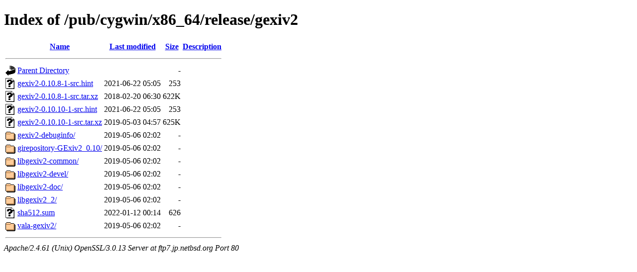

--- FILE ---
content_type: text/html;charset=ISO-8859-1
request_url: http://ftp7.jp.netbsd.org/pub/cygwin/x86_64/release/gexiv2/
body_size: 3588
content:
<!DOCTYPE html PUBLIC "-//W3C//DTD XHTML 1.0 Transitional//EN"
"http://www.w3.org/TR/xhtml1/DTD/xhtml1-transitional.dtd">
<html xmlns="http://www.w3.org/1999/xhtml">
 <head>
  <title>Index of /pub/cygwin/x86_64/release/gexiv2</title>
 </head>
 <body>
<h1>Index of /pub/cygwin/x86_64/release/gexiv2</h1>
  <table>
   <tr><th valign="top"><img src="/icons/blank.gif" alt="[ICO]" /></th><th><a href="?C=N;O=D">Name</a></th><th><a href="?C=M;O=A">Last modified</a></th><th><a href="?C=S;O=A">Size</a></th><th><a href="?C=D;O=A">Description</a></th></tr>
   <tr><th colspan="5"><hr /></th></tr>
<tr><td valign="top"><img src="/icons/back.gif" alt="[PARENTDIR]" /></td><td><a href="/pub/cygwin/x86_64/release/">Parent Directory</a></td><td>&nbsp;</td><td align="right">  - </td><td>&nbsp;</td></tr>
<tr><td valign="top"><img src="/icons/unknown.gif" alt="[   ]" /></td><td><a href="gexiv2-0.10.8-1-src.hint">gexiv2-0.10.8-1-src.hint</a></td><td align="right">2021-06-22 05:05  </td><td align="right">253 </td><td>&nbsp;</td></tr>
<tr><td valign="top"><img src="/icons/unknown.gif" alt="[   ]" /></td><td><a href="gexiv2-0.10.8-1-src.tar.xz">gexiv2-0.10.8-1-src.tar.xz</a></td><td align="right">2018-02-20 06:30  </td><td align="right">622K</td><td>&nbsp;</td></tr>
<tr><td valign="top"><img src="/icons/unknown.gif" alt="[   ]" /></td><td><a href="gexiv2-0.10.10-1-src.hint">gexiv2-0.10.10-1-src.hint</a></td><td align="right">2021-06-22 05:05  </td><td align="right">253 </td><td>&nbsp;</td></tr>
<tr><td valign="top"><img src="/icons/unknown.gif" alt="[   ]" /></td><td><a href="gexiv2-0.10.10-1-src.tar.xz">gexiv2-0.10.10-1-src.tar.xz</a></td><td align="right">2019-05-03 04:57  </td><td align="right">625K</td><td>&nbsp;</td></tr>
<tr><td valign="top"><img src="/icons/folder.gif" alt="[DIR]" /></td><td><a href="gexiv2-debuginfo/">gexiv2-debuginfo/</a></td><td align="right">2019-05-06 02:02  </td><td align="right">  - </td><td>&nbsp;</td></tr>
<tr><td valign="top"><img src="/icons/folder.gif" alt="[DIR]" /></td><td><a href="girepository-GExiv2_0.10/">girepository-GExiv2_0.10/</a></td><td align="right">2019-05-06 02:02  </td><td align="right">  - </td><td>&nbsp;</td></tr>
<tr><td valign="top"><img src="/icons/folder.gif" alt="[DIR]" /></td><td><a href="libgexiv2-common/">libgexiv2-common/</a></td><td align="right">2019-05-06 02:02  </td><td align="right">  - </td><td>&nbsp;</td></tr>
<tr><td valign="top"><img src="/icons/folder.gif" alt="[DIR]" /></td><td><a href="libgexiv2-devel/">libgexiv2-devel/</a></td><td align="right">2019-05-06 02:02  </td><td align="right">  - </td><td>&nbsp;</td></tr>
<tr><td valign="top"><img src="/icons/folder.gif" alt="[DIR]" /></td><td><a href="libgexiv2-doc/">libgexiv2-doc/</a></td><td align="right">2019-05-06 02:02  </td><td align="right">  - </td><td>&nbsp;</td></tr>
<tr><td valign="top"><img src="/icons/folder.gif" alt="[DIR]" /></td><td><a href="libgexiv2_2/">libgexiv2_2/</a></td><td align="right">2019-05-06 02:02  </td><td align="right">  - </td><td>&nbsp;</td></tr>
<tr><td valign="top"><img src="/icons/unknown.gif" alt="[   ]" /></td><td><a href="sha512.sum">sha512.sum</a></td><td align="right">2022-01-12 00:14  </td><td align="right">626 </td><td>&nbsp;</td></tr>
<tr><td valign="top"><img src="/icons/folder.gif" alt="[DIR]" /></td><td><a href="vala-gexiv2/">vala-gexiv2/</a></td><td align="right">2019-05-06 02:02  </td><td align="right">  - </td><td>&nbsp;</td></tr>
   <tr><th colspan="5"><hr /></th></tr>
</table>
<address>Apache/2.4.61 (Unix) OpenSSL/3.0.13 Server at ftp7.jp.netbsd.org Port 80</address>
</body></html>
